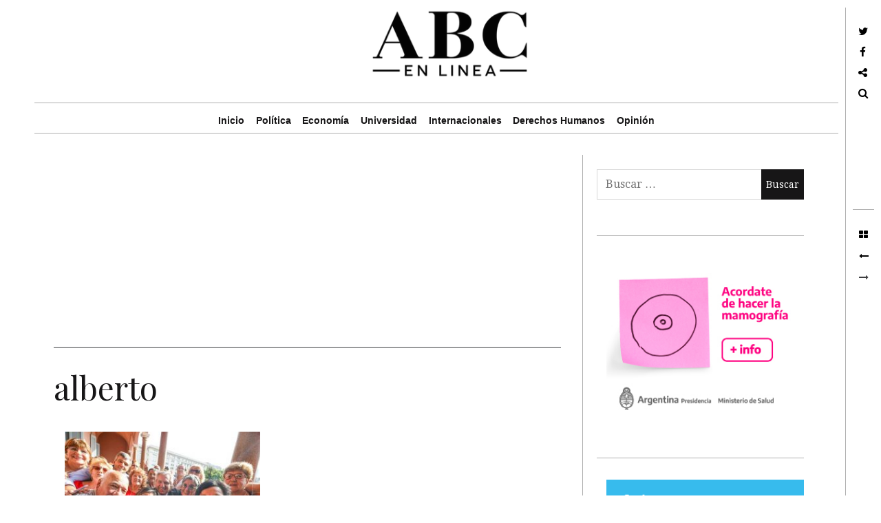

--- FILE ---
content_type: text/html; charset=utf-8
request_url: https://www.google.com/recaptcha/api2/aframe
body_size: 268
content:
<!DOCTYPE HTML><html><head><meta http-equiv="content-type" content="text/html; charset=UTF-8"></head><body><script nonce="VWZkJkcfj7vKS8mXM6vtaw">/** Anti-fraud and anti-abuse applications only. See google.com/recaptcha */ try{var clients={'sodar':'https://pagead2.googlesyndication.com/pagead/sodar?'};window.addEventListener("message",function(a){try{if(a.source===window.parent){var b=JSON.parse(a.data);var c=clients[b['id']];if(c){var d=document.createElement('img');d.src=c+b['params']+'&rc='+(localStorage.getItem("rc::a")?sessionStorage.getItem("rc::b"):"");window.document.body.appendChild(d);sessionStorage.setItem("rc::e",parseInt(sessionStorage.getItem("rc::e")||0)+1);localStorage.setItem("rc::h",'1768905848301');}}}catch(b){}});window.parent.postMessage("_grecaptcha_ready", "*");}catch(b){}</script></body></html>